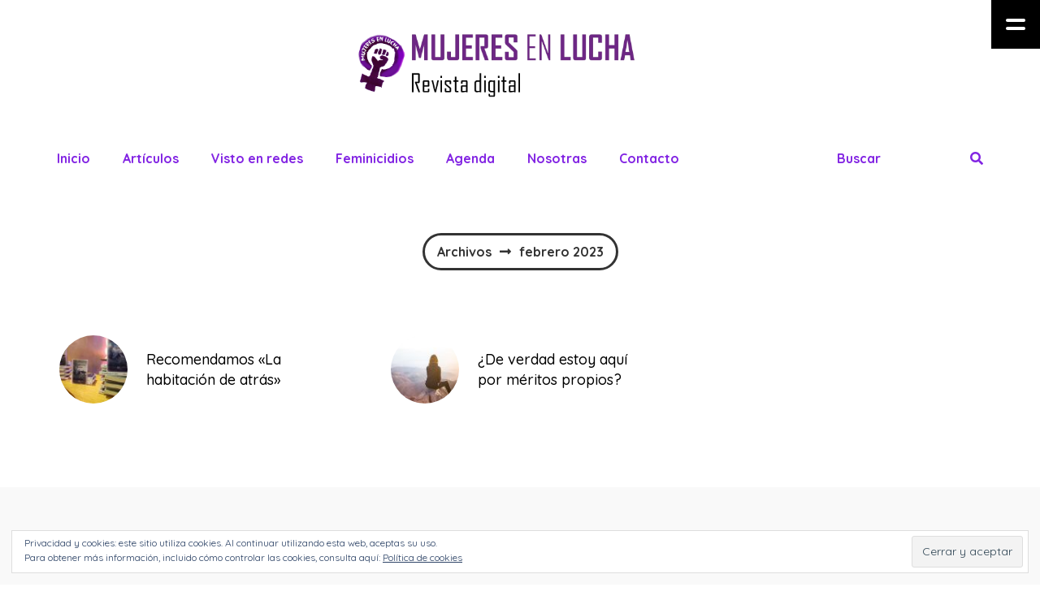

--- FILE ---
content_type: text/html; charset=UTF-8
request_url: http://mujeresenlucha.es/2023/02
body_size: 14904
content:
<!DOCTYPE html>
<html lang="es">
<head>
	<meta name="viewport" content="width=device-width, initial-scale=1, user-scalable=no">
	<meta charset="UTF-8">
	<link rel="pingback" href="http://mujeresenlucha.es/xmlrpc.php" />
	<title>febrero 2023 &#8211; Mujeres en lucha</title>
<meta name='robots' content='max-image-preview:large' />
<link rel='dns-prefetch' href='//fonts.googleapis.com' />
<link rel='dns-prefetch' href='//s.w.org' />
<link rel='dns-prefetch' href='//v0.wordpress.com' />
<link rel="alternate" type="application/rss+xml" title="Mujeres en lucha &raquo; Feed" href="http://mujeresenlucha.es/feed" />
<link rel="alternate" type="application/rss+xml" title="Mujeres en lucha &raquo; Feed de los comentarios" href="http://mujeresenlucha.es/comments/feed" />
		<script type="text/javascript">
			window._wpemojiSettings = {"baseUrl":"https:\/\/s.w.org\/images\/core\/emoji\/13.0.1\/72x72\/","ext":".png","svgUrl":"https:\/\/s.w.org\/images\/core\/emoji\/13.0.1\/svg\/","svgExt":".svg","source":{"concatemoji":"http:\/\/mujeresenlucha.es\/wp-includes\/js\/wp-emoji-release.min.js?ver=5.7.14"}};
			!function(e,a,t){var n,r,o,i=a.createElement("canvas"),p=i.getContext&&i.getContext("2d");function s(e,t){var a=String.fromCharCode;p.clearRect(0,0,i.width,i.height),p.fillText(a.apply(this,e),0,0);e=i.toDataURL();return p.clearRect(0,0,i.width,i.height),p.fillText(a.apply(this,t),0,0),e===i.toDataURL()}function c(e){var t=a.createElement("script");t.src=e,t.defer=t.type="text/javascript",a.getElementsByTagName("head")[0].appendChild(t)}for(o=Array("flag","emoji"),t.supports={everything:!0,everythingExceptFlag:!0},r=0;r<o.length;r++)t.supports[o[r]]=function(e){if(!p||!p.fillText)return!1;switch(p.textBaseline="top",p.font="600 32px Arial",e){case"flag":return s([127987,65039,8205,9895,65039],[127987,65039,8203,9895,65039])?!1:!s([55356,56826,55356,56819],[55356,56826,8203,55356,56819])&&!s([55356,57332,56128,56423,56128,56418,56128,56421,56128,56430,56128,56423,56128,56447],[55356,57332,8203,56128,56423,8203,56128,56418,8203,56128,56421,8203,56128,56430,8203,56128,56423,8203,56128,56447]);case"emoji":return!s([55357,56424,8205,55356,57212],[55357,56424,8203,55356,57212])}return!1}(o[r]),t.supports.everything=t.supports.everything&&t.supports[o[r]],"flag"!==o[r]&&(t.supports.everythingExceptFlag=t.supports.everythingExceptFlag&&t.supports[o[r]]);t.supports.everythingExceptFlag=t.supports.everythingExceptFlag&&!t.supports.flag,t.DOMReady=!1,t.readyCallback=function(){t.DOMReady=!0},t.supports.everything||(n=function(){t.readyCallback()},a.addEventListener?(a.addEventListener("DOMContentLoaded",n,!1),e.addEventListener("load",n,!1)):(e.attachEvent("onload",n),a.attachEvent("onreadystatechange",function(){"complete"===a.readyState&&t.readyCallback()})),(n=t.source||{}).concatemoji?c(n.concatemoji):n.wpemoji&&n.twemoji&&(c(n.twemoji),c(n.wpemoji)))}(window,document,window._wpemojiSettings);
		</script>
		<style type="text/css">
img.wp-smiley,
img.emoji {
	display: inline !important;
	border: none !important;
	box-shadow: none !important;
	height: 1em !important;
	width: 1em !important;
	margin: 0 .07em !important;
	vertical-align: -0.1em !important;
	background: none !important;
	padding: 0 !important;
}
</style>
	<link rel='stylesheet' id='wp-block-library-css'  href='http://mujeresenlucha.es/wp-includes/css/dist/block-library/style.min.css?ver=5.7.14' type='text/css' media='all' />
<style id='wp-block-library-inline-css' type='text/css'>
.has-text-align-justify{text-align:justify;}
</style>
<link rel='stylesheet' id='contact-form-7-css'  href='http://mujeresenlucha.es/wp-content/plugins/contact-form-7/includes/css/styles.css?ver=5.4.1' type='text/css' media='all' />
<link rel='stylesheet' id='give-styles-css'  href='http://mujeresenlucha.es/wp-content/plugins/give/assets/dist/css/give.css?ver=2.11.2' type='text/css' media='all' />
<link rel='stylesheet' id='gliu-fonts-css'  href='https://fonts.googleapis.com/css?family=Quicksand%3A300%2C300i%2C400%2C400i%2C500%2C500i%2C600%2C600i%2C700%2C700i' type='text/css' media='all' />
<link rel='stylesheet' id='normalize-css'  href='http://mujeresenlucha.es/wp-content/themes/gliu/css/normalize.css?ver=5.7.14' type='text/css' media='all' />
<link rel='stylesheet' id='gliu-style-css'  href='http://mujeresenlucha.es/wp-content/themes/gliu/style.css?ver=5.7.14' type='text/css' media='all' />
<link rel='stylesheet' id='font-awesome-css'  href='http://mujeresenlucha.es/wp-content/themes/gliu/css/fontawesome-all.min.css?ver=5.7.14' type='text/css' media='all' />
<link rel='stylesheet' id='swiper-css'  href='http://mujeresenlucha.es/wp-content/themes/gliu/css/swiper.min.css?ver=5.7.14' type='text/css' media='all' />
<link rel='stylesheet' id='gliu-responsive-css'  href='http://mujeresenlucha.es/wp-content/themes/gliu/css/responsive.css?ver=5.7.14' type='text/css' media='all' />
<link rel='stylesheet' id='slicknav-css'  href='http://mujeresenlucha.es/wp-content/themes/gliu/css/slicknav.css?ver=5.7.14' type='text/css' media='all' />
<style id='slicknav-inline-css' type='text/css'>

		body { background-color: #ffffff; color: #333333; }
		a,
		a:visited { color: #8224e3; }
		a:hover { color: #000000; }

		input,
		select,
		textarea { color: #333333; background-color: rgba(130,36,227, 0.02); }
		input[type="submit"] { color: #000000; background-color: #ffffff; }
		input[type="submit"]:hover { color: #8224e3; }
		table, th, td, hr { border-color: rgba(51,51,51, 0.1); }

		blockquote p { background-color: #ffffff; }
		
		.page-404 { background-color: #333333; color: #ffffff; }
		.filter-bar-inner { background-color: #ffffff; }
		#gliu-tracker-bg,
		blockquote,
		.twitter_effect {
			background: repeating-linear-gradient(
				45deg,
				#ffffff,
				#ffffff 6px,
				#d9c9ff 6px,
				#d9c9ff 12px
			);
		}
		.related-posts {
			background: repeating-linear-gradient(
				45deg,
				#ffffff,
				#ffffff 6px,
				rgba(217,201,255, 1) 6px,
				rgba(217,201,255, 1) 12px
			);
		}
		.gliu_loadmore { background-color: #ffffff; color: #000000; }
		.gliu_loadmore:hover { color: #8224e3; }
		

		.article-pure-content-outer,
		.seo-h1-text { background-color: #ffffff; }
		.article-excerpt-outer,
		.wp-caption-text { background-color: #d9c9ff; }

		.article-title,
		.article-title a,
		.article-title a:visited,
		.seo-h1-title,
		.seo-h3 h3 { color: #000000; }
		.seo-h3 { background-color: #ffffff; }
		.seo-h3-bg { background-color: rgba(130,36,227, 0.02); }
		.article-title a:hover { color: #000000; }
		.article-title.atl { color: #ffffff; }

		.article-featured-video,
		.article-featured-image { max-width: 1260px; }
		@media all and (min-width: 1260px) {
			.article-featured-image img {
			  width: auto;
			}
		}

		a.article-author-outer,
		a.article-author-outer:visited { color: #15bdbd; }
		a.article-author-outer:hover { color: #000000; }

		.gliu_widget_social a,
		.gliu_widget_social a:visited { color: #333333; }
		.gliu_widget_social a:hover { color: #8224e3; }

		.sticky-icon { background-color: #000000; color: #ffffff; }
		.new-icon { background-color: #5368d5; color: #ffffff; }
		.hot-icon { background-color: #8224e3; color: #ffffff; }
		.sponsored-icon { background-color: #15bdbd; color: #ffffff; }
		.format-icon { color: #000000; }

		.post-styleZ,
		.post-styleZ:visited,
		.gliu-first-letter { color: #000000; }
		.post-styleZ:hover,
		.gliu-first-letter { background-color: #d9c9ff; }
		.gliu-hover .circle,
		.gliu-hover .circle:after { background-color: #ffffff; }
		.gliu-hover .circle span em { background-color: #000000; }

		.author-box { background-color: rgba(130,36,227, 0.02); }

		.category-bar a,
		.category-bar a:visited { background-color: #ffffff; color: #333333; }
		.category-bar a:hover { color: #8224e3; }
		
		.comments { background-color: rgba(255,255,255, 1); }
		.comment-text { border-color: rgba(51,51,51, 0.2); }
		.commenter-name,
		.commenter-name a,
		.commenter-name a:visited { color: #000000; }
		.comment-reply-title:hover { color: #8224e3; }
		
		.page-numbers.dots,
		a.page-numbers,
		a.page-numbers:visited { color: #000000; }
		a.page-numbers:hover { color: #000000; }
		.page-numbers.current { background-color: #000000; color: #ffffff; }
		
		.gliu-post-navi-text { color: #ffffff; }
		.gliu-post-navi-prev.gpn-mobile,
		.gliu-post-navi-next.gpn-mobile { background-color: #333333;	color: #ffffff; }
		.gliu-post-navi-prev i,
		.gliu-post-navi-next i { color: #333333; }
		.gliu-post-navi-prev.gpn-mobile i,
		.gliu-post-navi-next.gpn-mobile i {	color: #ffffff; }
		.gliu-post-navi-prev img,
		.gliu-post-navi-next img { border-color: #ffffff; }
		.gliu-post-navi-title { color: #ffffff; background-color: #333333; }
		.gliu-post-navi-prev:hover img,
		.gliu-post-navi-next:hover img { border-color: #ffffff; }
		
		.mobile-header { background-color: #ffffff; border-color: #8224e3; }
		.mobile-menu-button,
		.slicknav_menu a,
		.slicknav_menu a:visited,
		.site-menu-outer .assign-menu { color: #8224e3; }
		.slicknav_menu a:hover { color: #00649e; }

		.logo-text a,
		.logo-text a:visited,
		.logo-text a:hover { color: #9138ff; }
		.mobile-logo-container .logo-text a,
		.mobile-logo-container .logo-text a:visited,
		.mobile-logo-container .logo-text a:hover { color: #8224e3; }
		h1.logo-text { font-size: 70px; }
		
		.site-nav a,
		.site-nav a:visited,
		.top-search-button,
		.top-search-touch input,
		.top-search-touch i,
		.top-extra-inner .btn-to-top { color: #8224e3; }
		.site-nav .sub-menu { border-color: #8224e3; }
		.site-nav a:hover,
		.top-search-button:hover,
		.top-extra-inner .btn-to-top:hover { opacity: 1; color: #00649e; }
		.site-nav li ul { background-color: #ffffff; }
		.site-nav li ul a,
		.site-nav li ul a:visited { color: #333333; }
		.site-nav li ul a:hover { color: #8224e3; }

		.site-top-container,
		.top-search-touch input { background-color: #ffffff; }
		.top-search input { color: #8224e3; }
		.site-top { margin-bottom: 40px; }
			.site-logo-outer { display: block; text-align: center; padding: 40px 0 40px 0; }
			.site-logo-container { display: inline-block; }

			.site-logo-container img { height: auto; }

			.site-logo-left-handler { display: inline-table; vertical-align: middle; margin: 0; }

			.site-logo-left-handler,
			.top-extra { height: 70px; }
			.site-logo-container img { max-height: 80px; }
			
			.site-top-container { padding-left: 40px; padding-right: 40px; }
		
		.site-top { max-width: 100%; padding: 0; }

		.site-top-container { max-width: 1180px; margin: auto; padding-left: 20px; padding-right: 20px; }
		@media all and (min-width: 1280px) { .site-top-container { max-width: 1260px; margin: auto; padding-left: 60px; padding-right: 60px; } }
		
		@media all and (min-width: 960px) {

			#site-menu { display: block; }
			.mobile-header { display: none; }
			.site-top { margin-top: 0; display: block; }
			.site-top-container-outer { display: block; }
			.article-title { padding: 60px 0; }
			.article-title.pt20 { padding-top: 20px; }
			article.page.has-post-thumbnail {	margin-top: 0; }
			.single-no-fea .article-title { padding-bottom: 20px; }
			.gliu-slider-container { margin: 120px 0 140px 0;	}
			.slider-background,
			.slider-preloader { top: -40px; }
			.slider-background-inner { height: 340px;	}
			.sidebar-outer { position: fixed; width: 380px; height: 100%; left: auto; padding-bottom: 80px; z-index: 999999; margin-top: 0; }
			.sidebar-button { display: block; }
			.sidebar { border-left: 0 solid; padding: 40px 57px 40px 40px; width: 317px; height: 100%; }
			.sidebar-active .sidebar-lens { display: block; }
			.body-margin,
			.navi-margin-prev { margin-left: -380px;	}
			.navi-margin-next { margin-right: 380px;	}
			.hero-margin { background-position-x: -380px;	}
			.seo-h1-title,
			.seo-h1-text {	width: 50%;	display: inline-block; vertical-align: middle; }
			.seo-h1-text { padding: 40px; }
			.seo-h1-as { padding-bottom: 0; }
			.seo-h3-text { column-count: 3; }

		}
		
		.sidebar-button { background-color: #000000; color: #fff; }
		.sidebar-button:before,
		.sidebar-button:after { background-color: #fff; }
		.sidebar { background-color: #000000; color: #fff; }
		.sidebar a { color: #fff; }
		.sidebar a:hover { color: #8224e3;	}
		.widget-item h2,
		h2 a.rsswidget,
		h2 a.rsswidget:visited,
		h2 a.rsswidget:hover { color: #fff; }
		.widget-item h2 {
			background: repeating-linear-gradient(
				45deg,
				#000000,
				#000000 6px,
				rgba(255,255,255, 0.1) 6px,
				rgba(255,255,255, 0.1) 12px
			);
		}
		.sidebar select,
		.sidebar input,
		.sidebar textarea { background-color: #fff; color: #000000; border-color: #fff; }
		.sidebar input[type="submit"] { background-color: #000000; color: #fff; border-color: #fff; }
		.sidebar input[type="submit"]:hover { color: #8224e3; border-color: #8224e3; }
		.sidebar .wp-caption-text { background-color: #000000; }
		
		.slider-title-box { background-color: #ffffff; color: #000000 !important; }
		.slider-title-box:hover { color: #000000 !important; }
		.slide-number,
		.null_slide_image { background-color: #000000; color: #ffffff; }
		.slider-background-inner { background-color: rgba(217,201,255, 0.3); }
		.slide-lens { background-color: #ffffff; }
		.slide-image { border-color: #ffffff; }
		.gliu-gallery-caption { background-color: #ffffff; color: #333333; }

		.sparkle-circle { background-color: #d9c9ff; }
		.sparkle-square { border-color: #333333; }
		.sparkle-triangle { border-bottom-color: #8224e3; }
		.sparkle-star,
		.sparkle-star:before,
		.sparkle-star:after { border-bottom-color: #333333; }
		.sparkle-heart:before,
		.sparkle-heart:after { background-color: #15bdbd; }
		.sparkle-infinity:before,
		.sparkle-infinity:after { border-color: #5368d5; }
		
		footer a,
		footer a:visited { color: #333333; }
		footer a:hover { color: #8224e3; }
		footer li.menu-item-passive a:hover { color: #333333; }
		
		body {
			font-family: "Quicksand", sans-serif;
		}
		
		body,
		input,
		textarea,
		select,
		.article-pure-content,
		.author-box,
		.seo-h3-text { font-size: 14px; }
		.site-nav,
		.slicknav_menu .slicknav_nav,
		.slicknav_arrow i,
		.top-search input,
		.top-search-button,
		.top-search-touch input,
		.top-search-touch i,
		.site-menu-outer .assign-menu { font-size: 16px; }
		.slider-title { font-size: 20px; }
		.article-title,
		.seo-h1-title h1,
		.seo-h3 h3 { font-size: 40px; }
		.post-styleZ-title,
		.widget-item h2 { font-size: 18px; }
		@media all and (min-width: 960px) { .article-title, .seo-h1-title h1 { font-size: 80px; } }
		.article-excerpt-text,
		.seo-h1-text { font-size: 20px; }
		
</style>
<link rel='stylesheet' id='jetpack_css-css'  href='http://mujeresenlucha.es/wp-content/plugins/jetpack/css/jetpack.css?ver=9.8.3' type='text/css' media='all' />
<script type='text/javascript' src='http://mujeresenlucha.es/wp-includes/js/jquery/jquery.min.js?ver=3.5.1' id='jquery-core-js'></script>
<script type='text/javascript' src='http://mujeresenlucha.es/wp-includes/js/jquery/jquery-migrate.min.js?ver=3.3.2' id='jquery-migrate-js'></script>
<script type='text/javascript' src='http://mujeresenlucha.es/wp-content/plugins/give/assets/dist/js/babel-polyfill.js?ver=2.11.2' id='babel-polyfill-js'></script>
<script type='text/javascript' id='give-js-extra'>
/* <![CDATA[ */
var give_global_vars = {"ajaxurl":"http:\/\/mujeresenlucha.es\/wp-admin\/admin-ajax.php","checkout_nonce":"6e36e67b08","currency":"EUR","currency_sign":"\u20ac","currency_pos":"after","thousands_separator":".","decimal_separator":",","no_gateway":"Por favor, elige un m\u00e9todo de pago.","bad_minimum":"La cantidad m\u00ednima personalizada de donaci\u00f3n para este formulario es","bad_maximum":"La cantidad m\u00e1xima de donaci\u00f3n personalizada para este formulario es de","general_loading":"Cargando...","purchase_loading":"Por favor, espera...","textForOverlayScreen":"<h3>Procesando...<\/h3><p>\u00a1Esto solo tardar\u00e1 un segundo!<\/p>","number_decimals":"2","is_test_mode":"","give_version":"2.11.2","magnific_options":{"main_class":"give-modal","close_on_bg_click":false},"form_translation":{"payment-mode":"Por favor, elige un m\u00e9todo de pago.","give_first":"Por favor, introduce tu nombre.","give_email":"Por favor, introduce una direcci\u00f3n de correo electr\u00f3nico v\u00e1lida.","give_user_login":"Direcci\u00f3n de correo electr\u00f3nico o nombre de usuario no v\u00e1lidos","give_user_pass":"Introduce una contrase\u00f1a.","give_user_pass_confirm":"Introduce la contrase\u00f1a de confirmaci\u00f3n.","give_agree_to_terms":"Debes aceptar los t\u00e9rminos y condiciones."},"confirm_email_sent_message":"Por favor, comprueba tu correo electr\u00f3nico y haz clic en el enlace para acceder a tu historial completo de donaciones.","ajax_vars":{"ajaxurl":"http:\/\/mujeresenlucha.es\/wp-admin\/admin-ajax.php","ajaxNonce":"31edf74e19","loading":"Cargando","select_option":"Por favor, selecciona una opci\u00f3n","default_gateway":"paypal","permalinks":"1","number_decimals":2},"cookie_hash":"8649994f4588fc4bc9945a175c06c6b9","session_nonce_cookie_name":"wp-give_session_reset_nonce_8649994f4588fc4bc9945a175c06c6b9","session_cookie_name":"wp-give_session_8649994f4588fc4bc9945a175c06c6b9","delete_session_nonce_cookie":"0"};
var giveApiSettings = {"root":"http:\/\/mujeresenlucha.es\/wp-json\/give-api\/v2\/","rest_base":"give-api\/v2"};
/* ]]> */
</script>
<script type='text/javascript' src='http://mujeresenlucha.es/wp-content/plugins/give/assets/dist/js/give.js?ver=2.11.2' id='give-js'></script>
<script type='text/javascript' id='gliu-loadmore-js-extra'>
/* <![CDATA[ */
var gliu_loadmore_params = {"ajaxurl":"http:\/\/mujeresenlucha.es\/wp-admin\/admin-ajax.php","posts":"{\"year\":2023,\"monthnum\":2,\"error\":\"\",\"m\":\"\",\"p\":0,\"post_parent\":\"\",\"subpost\":\"\",\"subpost_id\":\"\",\"attachment\":\"\",\"attachment_id\":0,\"name\":\"\",\"pagename\":\"\",\"page_id\":0,\"second\":\"\",\"minute\":\"\",\"hour\":\"\",\"day\":0,\"w\":0,\"category_name\":\"\",\"tag\":\"\",\"cat\":\"\",\"tag_id\":\"\",\"author\":\"\",\"author_name\":\"\",\"feed\":\"\",\"tb\":\"\",\"paged\":0,\"meta_key\":\"\",\"meta_value\":\"\",\"preview\":\"\",\"s\":\"\",\"sentence\":\"\",\"title\":\"\",\"fields\":\"\",\"menu_order\":\"\",\"embed\":\"\",\"category__in\":[],\"category__not_in\":[],\"category__and\":[],\"post__in\":[],\"post__not_in\":[],\"post_name__in\":[],\"tag__in\":[],\"tag__not_in\":[],\"tag__and\":[],\"tag_slug__in\":[],\"tag_slug__and\":[],\"post_parent__in\":[],\"post_parent__not_in\":[],\"author__in\":[],\"author__not_in\":[],\"ignore_sticky_posts\":false,\"suppress_filters\":false,\"cache_results\":true,\"update_post_term_cache\":true,\"lazy_load_term_meta\":true,\"update_post_meta_cache\":true,\"post_type\":\"\",\"posts_per_page\":10,\"nopaging\":false,\"comments_per_page\":\"50\",\"no_found_rows\":false,\"order\":\"DESC\"}","current_page":"1","max_page":"1"};
/* ]]> */
</script>
<script type='text/javascript' src='http://mujeresenlucha.es/wp-content/themes/gliu/js/gliu-loadmore.js?ver=5.7.14' id='gliu-loadmore-js'></script>
<link rel="https://api.w.org/" href="http://mujeresenlucha.es/wp-json/" /><link rel="EditURI" type="application/rsd+xml" title="RSD" href="http://mujeresenlucha.es/xmlrpc.php?rsd" />
<link rel="wlwmanifest" type="application/wlwmanifest+xml" href="http://mujeresenlucha.es/wp-includes/wlwmanifest.xml" /> 
<meta name="generator" content="WordPress 5.7.14" />
<meta name="generator" content="Give v2.11.2" />
<style type='text/css'>img#wpstats{display:none}</style>
		<style type="text/css">.recentcomments a{display:inline !important;padding:0 !important;margin:0 !important;}</style>
<!-- Jetpack Open Graph Tags -->
<meta property="og:type" content="website" />
<meta property="og:title" content="febrero 2023 &#8211; Mujeres en lucha" />
<meta property="og:site_name" content="Mujeres en lucha" />
<meta property="og:image" content="http://mujeresenlucha.es/wp-content/uploads/2018/06/cropped-mujeresenluchaoldlogo.png" />
<meta property="og:image:width" content="512" />
<meta property="og:image:height" content="512" />
<meta property="og:locale" content="es_ES" />
<meta name="twitter:creator" content="@EnLuchaMujeres" />
<meta name="twitter:site" content="@EnLuchaMujeres" />

<!-- End Jetpack Open Graph Tags -->
<link rel="icon" href="http://mujeresenlucha.es/wp-content/uploads/2018/06/cropped-mujeresenluchaoldlogo-32x32.png" sizes="32x32" />
<link rel="icon" href="http://mujeresenlucha.es/wp-content/uploads/2018/06/cropped-mujeresenluchaoldlogo-192x192.png" sizes="192x192" />
<link rel="apple-touch-icon" href="http://mujeresenlucha.es/wp-content/uploads/2018/06/cropped-mujeresenluchaoldlogo-180x180.png" />
<meta name="msapplication-TileImage" content="http://mujeresenlucha.es/wp-content/uploads/2018/06/cropped-mujeresenluchaoldlogo-270x270.png" />
			<link rel="stylesheet" type="text/css" id="wp-custom-css" href="http://mujeresenlucha.es/?custom-css=78230df41e" />
		</head>


<body class="archive date do-etfw">

	<div class="hiddenInfo">
		<span id="swipe_autoplay">1</span>
		<span id="swipe_duration">3000</span>
		<span id="swipe_infinite">1</span>
		<span id="swipe_sparkles">120</span>
		<span id="indexArchive">true</span>
		<span id="siteUrl">http://mujeresenlucha.es</span>
		<span id="trigger-slicknav-value">960</span>
		<span id="slicknav_apl">0</span>
	</div>

	<!-- Mobile Header -->
	<div class="mobile-header clearfix">
		<div class="mobile-logo-outer">
			<div class="mobile-logo-container">
				<a href="http://mujeresenlucha.es/"><img alt="site-mobile-logo" src="http://mujeresenlucha.es/wp-content/uploads/2018/06/MujeresEnLucha_Logo_Text.png" /></a>			</div>
		</div>
		<div class="mobile-menu-button"><i class="fas fa-bars"></i></div>
		<div id="touch-menu"></div>
	</div>
	<!-- /Mobile Header -->

	
	<div class="site-top clearfix">
		<div class="site-top-container-outer clearfix">
			<div class="site-logo-outer">
  <header class="site-logo-container">
          <a href="http://mujeresenlucha.es/"><img alt="site-logo" src="http://mujeresenlucha.es/wp-content/uploads/2018/06/MujeresEnLucha_Logo_Text.png" /></a>
      </header>
</div>
			<div class="site-top-container clearfix">
				<div class="site-logo-left-handler"></div><div class="site-menu-outer">
  <div class="site-menu-container clearfix">
    <div class="site-nav"><ul id="site-menu" class="menu"><li id="menu-item-835" class="menu-item menu-item-type-custom menu-item-object-custom menu-item-835"><a href="/">Inicio</a></li>
<li id="menu-item-865" class="menu-item menu-item-type-custom menu-item-object-custom menu-item-has-children menu-item-865"><a href="#">Artículos</a>
<ul class="sub-menu">
	<li id="menu-item-854" class="menu-item menu-item-type-taxonomy menu-item-object-category menu-item-854"><a href="http://mujeresenlucha.es/categoria/actualidad">Actualidad</a></li>
	<li id="menu-item-861" class="menu-item menu-item-type-taxonomy menu-item-object-category menu-item-861"><a href="http://mujeresenlucha.es/categoria/opinion-2">Opinión</a></li>
	<li id="menu-item-857" class="menu-item menu-item-type-taxonomy menu-item-object-category menu-item-857"><a href="http://mujeresenlucha.es/categoria/deportes">Deportes</a></li>
	<li id="menu-item-862" class="menu-item menu-item-type-taxonomy menu-item-object-category menu-item-862"><a href="http://mujeresenlucha.es/categoria/politica">Política</a></li>
	<li id="menu-item-864" class="menu-item menu-item-type-taxonomy menu-item-object-category menu-item-864"><a href="http://mujeresenlucha.es/categoria/sociedad">Sociedad</a></li>
	<li id="menu-item-856" class="menu-item menu-item-type-taxonomy menu-item-object-category menu-item-856"><a href="http://mujeresenlucha.es/categoria/cultura">Cultura</a></li>
	<li id="menu-item-4424" class="menu-item menu-item-type-taxonomy menu-item-object-category menu-item-4424"><a href="http://mujeresenlucha.es/categoria/feminismo-today">Feminismo Today</a></li>
	<li id="menu-item-939" class="menu-item menu-item-type-taxonomy menu-item-object-category menu-item-939"><a href="http://mujeresenlucha.es/categoria/ilustraciones">Ilustraciones</a></li>
</ul>
</li>
<li id="menu-item-866" class="menu-item menu-item-type-custom menu-item-object-custom menu-item-has-children menu-item-866"><a href="#">Visto en redes</a>
<ul class="sub-menu">
	<li id="menu-item-863" class="menu-item menu-item-type-taxonomy menu-item-object-category menu-item-863"><a href="http://mujeresenlucha.es/categoria/premios-machirulos">Premios machirulos</a></li>
	<li id="menu-item-858" class="menu-item menu-item-type-taxonomy menu-item-object-category menu-item-858"><a href="http://mujeresenlucha.es/categoria/felices-deslices">Felices deslices</a></li>
	<li id="menu-item-860" class="menu-item menu-item-type-taxonomy menu-item-object-category menu-item-860"><a href="http://mujeresenlucha.es/categoria/okdiario-abc-otros-aliados-del-feminismo">Ok Diario, ABC y otros «aliados» del feminismo</a></li>
</ul>
</li>
<li id="menu-item-995" class="menu-item menu-item-type-post_type menu-item-object-page menu-item-has-children menu-item-995"><a href="http://mujeresenlucha.es/feminicidios">Feminicidios</a>
<ul class="sub-menu">
	<li id="menu-item-4437" class="menu-item menu-item-type-taxonomy menu-item-object-category menu-item-4437"><a href="http://mujeresenlucha.es/categoria/2018">2018</a></li>
	<li id="menu-item-4771" class="menu-item menu-item-type-taxonomy menu-item-object-category menu-item-4771"><a href="http://mujeresenlucha.es/categoria/feminicidios/feminicidios-2020">Feminicidios 2020</a></li>
</ul>
</li>
<li id="menu-item-832" class="menu-item menu-item-type-post_type menu-item-object-page menu-item-has-children menu-item-832"><a href="http://mujeresenlucha.es/agenda">Agenda</a>
<ul class="sub-menu">
	<li id="menu-item-877" class="menu-item menu-item-type-post_type menu-item-object-page menu-item-877"><a href="http://mujeresenlucha.es/eventos">Eventos</a></li>
</ul>
</li>
<li id="menu-item-867" class="menu-item menu-item-type-custom menu-item-object-custom menu-item-has-children menu-item-867"><a href="#">Nosotras</a>
<ul class="sub-menu">
	<li id="menu-item-831" class="menu-item menu-item-type-post_type menu-item-object-page menu-item-831"><a href="http://mujeresenlucha.es/redactoras">Redactoras</a></li>
	<li id="menu-item-830" class="menu-item menu-item-type-post_type menu-item-object-page menu-item-830"><a href="http://mujeresenlucha.es/madrinas">Madrinas</a></li>
</ul>
</li>
<li id="menu-item-868" class="menu-item menu-item-type-custom menu-item-object-custom menu-item-has-children menu-item-868"><a href="#">Contacto</a>
<ul class="sub-menu">
	<li id="menu-item-873" class="menu-item menu-item-type-post_type menu-item-object-page menu-item-873"><a href="http://mujeresenlucha.es/envianos-un-mensaje">Envíanos un mensaje</a></li>
	<li id="menu-item-872" class="menu-item menu-item-type-post_type menu-item-object-page menu-item-872"><a href="http://mujeresenlucha.es/asesoramiento">Asesoramiento</a></li>
	<li id="menu-item-828" class="menu-item menu-item-type-post_type menu-item-object-page menu-item-828"><a href="http://mujeresenlucha.es/ayudanos">Ayúdanos</a></li>
</ul>
</li>
</ul></div>  </div>
</div>
<div class="top-extra-outer"><div class="top-extra"><div class="top-extra-inner clearfix"><div class="top-search-button fading"><i class="fas fa-search"></i></div><div class="top-search"><input class="top-search-input" type="text" value="Buscar" name="s" id="s_top" /></div></div></div></div>
			</div>
					</div>
			</div>

	
	<div class="site-mid clearfix">

		
			<div class="filter-bar">
			<div class="filter-bar-inner">Archivos<i class="fas fa-long-arrow-alt-right"></i>febrero 2023</div>
		</div>
	
	<div class="clearfix posts-wrapper main-container">

		<div class="col-1-3">	<article class="clearfix post-5650 post type-post status-publish format-standard has-post-thumbnail hentry category-actualidad category-cultura category-opinion-2 category-sociedad tag-cultura tag-escritoras tag-feminismo tag-libros tag-literatura tag-mujeres tag-novela">
					<a class="post-styleZ clearfix" href="http://mujeresenlucha.es/2023/02/15/recomendamos-la-habitacion-de-atras">
				<div class="icon-set">
																								</div>
								<div class="gliu-hover-outer"><div class="gliu-hover"><span class="circle"><span><em></em></span><span><em></em></span></span></div></div>
				<img width="90" height="90" src="http://mujeresenlucha.es/wp-content/uploads/2023/02/novela-1-90x90.jpg" class="attachment-gliu-thumbnail-image size-gliu-thumbnail-image wp-post-image" alt="" loading="lazy" data-attachment-id="5653" data-permalink="http://mujeresenlucha.es/2023/02/15/recomendamos-la-habitacion-de-atras/novela-2" data-orig-file="http://mujeresenlucha.es/wp-content/uploads/2023/02/novela-1.jpg" data-orig-size="400,299" data-comments-opened="0" data-image-meta="{&quot;aperture&quot;:&quot;0&quot;,&quot;credit&quot;:&quot;&quot;,&quot;camera&quot;:&quot;&quot;,&quot;caption&quot;:&quot;&quot;,&quot;created_timestamp&quot;:&quot;0&quot;,&quot;copyright&quot;:&quot;&quot;,&quot;focal_length&quot;:&quot;0&quot;,&quot;iso&quot;:&quot;0&quot;,&quot;shutter_speed&quot;:&quot;0&quot;,&quot;title&quot;:&quot;&quot;,&quot;orientation&quot;:&quot;1&quot;}" data-image-title="novela" data-image-description="" data-medium-file="http://mujeresenlucha.es/wp-content/uploads/2023/02/novela-1-300x224.jpg" data-large-file="http://mujeresenlucha.es/wp-content/uploads/2023/02/novela-1.jpg" />				<div class="post-styleZ-inner-with-t">
					<div class="table-cell-middle">
						<h2 class="post-styleZ-title">Recomendamos «La habitación de atrás»</h2>
					</div>
				</div>
			</a>
			</article>
	</div><div class="col-1-3">	<article class="clearfix post-5646 post type-post status-publish format-standard has-post-thumbnail hentry category-opinion-2 category-sin-categoria category-sociedad tag-autoestima tag-impostora tag-mujeres tag-trabajo tag-valor">
					<a class="post-styleZ clearfix" href="http://mujeresenlucha.es/2023/02/09/de-verdad-estoy-aqui-por-meritos-propios">
				<div class="icon-set">
																								</div>
								<div class="gliu-hover-outer"><div class="gliu-hover"><span class="circle"><span><em></em></span><span><em></em></span></span></div></div>
				<img width="90" height="90" src="http://mujeresenlucha.es/wp-content/uploads/2023/02/sindrome-impostora-90x90.jpg" class="attachment-gliu-thumbnail-image size-gliu-thumbnail-image wp-post-image" alt="" loading="lazy" data-attachment-id="5647" data-permalink="http://mujeresenlucha.es/2023/02/09/de-verdad-estoy-aqui-por-meritos-propios/sindrome-impostora" data-orig-file="http://mujeresenlucha.es/wp-content/uploads/2023/02/sindrome-impostora.jpg" data-orig-size="542,361" data-comments-opened="0" data-image-meta="{&quot;aperture&quot;:&quot;0&quot;,&quot;credit&quot;:&quot;&quot;,&quot;camera&quot;:&quot;&quot;,&quot;caption&quot;:&quot;&quot;,&quot;created_timestamp&quot;:&quot;0&quot;,&quot;copyright&quot;:&quot;&quot;,&quot;focal_length&quot;:&quot;0&quot;,&quot;iso&quot;:&quot;0&quot;,&quot;shutter_speed&quot;:&quot;0&quot;,&quot;title&quot;:&quot;&quot;,&quot;orientation&quot;:&quot;0&quot;}" data-image-title="sindrome impostora" data-image-description="" data-medium-file="http://mujeresenlucha.es/wp-content/uploads/2023/02/sindrome-impostora-300x200.jpg" data-large-file="http://mujeresenlucha.es/wp-content/uploads/2023/02/sindrome-impostora.jpg" />				<div class="post-styleZ-inner-with-t">
					<div class="table-cell-middle">
						<h2 class="post-styleZ-title">¿De verdad estoy aquí por méritos propios?</h2>
					</div>
				</div>
			</a>
			</article>
	</div>
		
	</div><!-- /main-container -->

</div><!-- /site-mid -->

			<div class="sidebar-outer">
			<div class="sidebar-lens"></div>
			<div class="sidebar-button"></div>
			<div class="sidebar sidebar-default clearfix"><div id="search-2" class="widget-item clearfix widget_search"><form role="search" method="get" id="searchform" class="searchform" action="http://mujeresenlucha.es/">
				<div>
					<label class="screen-reader-text" for="s">Buscar:</label>
					<input type="text" value="" name="s" id="s" />
					<input type="submit" id="searchsubmit" value="Buscar" />
				</div>
			</form></div>
		<div id="recent-posts-2" class="widget-item clearfix widget_recent_entries">
		<h2>Entradas recientes</h2>
		<ul>
											<li>
					<a href="http://mujeresenlucha.es/2024/03/08/sumate-a-la-manifestacion">Súmate a la manifestación</a>
									</li>
											<li>
					<a href="http://mujeresenlucha.es/2024/02/14/el-14-de-febrero-es-un-buen-dia-para-frida">El 14 de febrero es un buen día para Frida</a>
									</li>
											<li>
					<a href="http://mujeresenlucha.es/2023/12/30/premios-machirulos-2023">Premios machirulos 2023</a>
									</li>
											<li>
					<a href="http://mujeresenlucha.es/2023/11/25/25n">25N</a>
									</li>
											<li>
					<a href="http://mujeresenlucha.es/2023/11/24/la-grieta">LA GRIETA</a>
									</li>
					</ul>

		</div><div id="recent-comments-2" class="widget-item clearfix widget_recent_comments"><h2>Comentarios recientes</h2><ul id="recentcomments"><li class="recentcomments"><span class="comment-author-link"><a href='https://mujeresenlucha.es/2023/07/20/sumar-y-psoe-existen-las-7-diferencias' rel='external nofollow ugc' class='url'>SUMAR Y PSOE: ¿existen las 7 diferencias? &#8211; Mujeres en lucha</a></span> en <a href="http://mujeresenlucha.es/2021/01/13/only-fans-el-nuevo-porno-disfrazado-de-cordero#comment-8427">ONLY FANS, EL NUEVO PORNO DISFRAZADO DE CORDERO</a></li><li class="recentcomments"><span class="comment-author-link"><a href='http://mujeresenlucha.es/2023/07/20/sumar-y-psoe-existen-las-7-diferencias' rel='external nofollow ugc' class='url'>SUMAR Y PSOE: ¿existen las 7 diferencias? &#8211; Mujeres en lucha</a></span> en <a href="http://mujeresenlucha.es/2020/07/01/transactivismo-en-la-escuela-educacion-o-adoctrinamiento#comment-8426">Transactivismo en la escuela: ¿Educación o adoctrinamiento?</a></li><li class="recentcomments"><span class="comment-author-link"><a href='https://www.bioeticaweb.com/la-situacion-de-los-presos-trans/' rel='external nofollow ugc' class='url'>Personas trans y acomodo social - Bioetica en la Red: Principios de la bioética y otras cuestiones</a></span> en <a href="http://mujeresenlucha.es/2022/09/21/presos-trans-vuelven-a-cambiar-de-genero-al-salir-de-las-carceles-de-mujeres#comment-8425">Presos «trans» vuelven a «cambiar de género» al salir de las cárceles de mujeres.</a></li><li class="recentcomments"><span class="comment-author-link"><a href='http://mujeresenlucha.es/2021/12/27/que-hemos-leido-y-visto-este-ano' rel='external nofollow ugc' class='url'>¿Qué hemos leído y visto este año? &#8211; Mujeres en lucha</a></span> en <a href="http://mujeresenlucha.es/2021/03/30/nevenka-mirada-feminista#comment-8238">«Nevenka», ¿mirada feminista?</a></li><li class="recentcomments"><span class="comment-author-link"><a href='https://www.geovictoria.com/cl/inequidad-genero-laboral-mujeres/' rel='external nofollow ugc' class='url'>8M: Impacto de la pandemia en la inequidad de género laboral en mujeres</a></span> en <a href="http://mujeresenlucha.es/2020/03/07/el-origen-del-8m#comment-8224">EL ORIGEN DEL 8M</a></li></ul></div><div id="archives-2" class="widget-item clearfix widget_archive"><h2>Archivos</h2>
			<ul>
					<li><a href='http://mujeresenlucha.es/2024/03'>marzo 2024</a></li>
	<li><a href='http://mujeresenlucha.es/2024/02'>febrero 2024</a></li>
	<li><a href='http://mujeresenlucha.es/2023/12'>diciembre 2023</a></li>
	<li><a href='http://mujeresenlucha.es/2023/11'>noviembre 2023</a></li>
	<li><a href='http://mujeresenlucha.es/2023/10'>octubre 2023</a></li>
	<li><a href='http://mujeresenlucha.es/2023/08'>agosto 2023</a></li>
	<li><a href='http://mujeresenlucha.es/2023/07'>julio 2023</a></li>
	<li><a href='http://mujeresenlucha.es/2023/06'>junio 2023</a></li>
	<li><a href='http://mujeresenlucha.es/2023/05'>mayo 2023</a></li>
	<li><a href='http://mujeresenlucha.es/2023/04'>abril 2023</a></li>
	<li><a href='http://mujeresenlucha.es/2023/03'>marzo 2023</a></li>
	<li><a href='http://mujeresenlucha.es/2023/02' aria-current="page">febrero 2023</a></li>
	<li><a href='http://mujeresenlucha.es/2023/01'>enero 2023</a></li>
	<li><a href='http://mujeresenlucha.es/2022/12'>diciembre 2022</a></li>
	<li><a href='http://mujeresenlucha.es/2022/11'>noviembre 2022</a></li>
	<li><a href='http://mujeresenlucha.es/2022/10'>octubre 2022</a></li>
	<li><a href='http://mujeresenlucha.es/2022/09'>septiembre 2022</a></li>
	<li><a href='http://mujeresenlucha.es/2022/07'>julio 2022</a></li>
	<li><a href='http://mujeresenlucha.es/2022/06'>junio 2022</a></li>
	<li><a href='http://mujeresenlucha.es/2022/05'>mayo 2022</a></li>
	<li><a href='http://mujeresenlucha.es/2022/04'>abril 2022</a></li>
	<li><a href='http://mujeresenlucha.es/2022/03'>marzo 2022</a></li>
	<li><a href='http://mujeresenlucha.es/2022/02'>febrero 2022</a></li>
	<li><a href='http://mujeresenlucha.es/2022/01'>enero 2022</a></li>
	<li><a href='http://mujeresenlucha.es/2021/12'>diciembre 2021</a></li>
	<li><a href='http://mujeresenlucha.es/2021/11'>noviembre 2021</a></li>
	<li><a href='http://mujeresenlucha.es/2021/10'>octubre 2021</a></li>
	<li><a href='http://mujeresenlucha.es/2021/09'>septiembre 2021</a></li>
	<li><a href='http://mujeresenlucha.es/2021/08'>agosto 2021</a></li>
	<li><a href='http://mujeresenlucha.es/2021/07'>julio 2021</a></li>
	<li><a href='http://mujeresenlucha.es/2021/06'>junio 2021</a></li>
	<li><a href='http://mujeresenlucha.es/2021/05'>mayo 2021</a></li>
	<li><a href='http://mujeresenlucha.es/2021/04'>abril 2021</a></li>
	<li><a href='http://mujeresenlucha.es/2021/03'>marzo 2021</a></li>
	<li><a href='http://mujeresenlucha.es/2021/02'>febrero 2021</a></li>
	<li><a href='http://mujeresenlucha.es/2021/01'>enero 2021</a></li>
	<li><a href='http://mujeresenlucha.es/2020/12'>diciembre 2020</a></li>
	<li><a href='http://mujeresenlucha.es/2020/11'>noviembre 2020</a></li>
	<li><a href='http://mujeresenlucha.es/2020/10'>octubre 2020</a></li>
	<li><a href='http://mujeresenlucha.es/2020/09'>septiembre 2020</a></li>
	<li><a href='http://mujeresenlucha.es/2020/08'>agosto 2020</a></li>
	<li><a href='http://mujeresenlucha.es/2020/07'>julio 2020</a></li>
	<li><a href='http://mujeresenlucha.es/2020/06'>junio 2020</a></li>
	<li><a href='http://mujeresenlucha.es/2020/05'>mayo 2020</a></li>
	<li><a href='http://mujeresenlucha.es/2020/04'>abril 2020</a></li>
	<li><a href='http://mujeresenlucha.es/2020/03'>marzo 2020</a></li>
	<li><a href='http://mujeresenlucha.es/2020/02'>febrero 2020</a></li>
	<li><a href='http://mujeresenlucha.es/2020/01'>enero 2020</a></li>
	<li><a href='http://mujeresenlucha.es/2019/12'>diciembre 2019</a></li>
	<li><a href='http://mujeresenlucha.es/2019/11'>noviembre 2019</a></li>
	<li><a href='http://mujeresenlucha.es/2019/07'>julio 2019</a></li>
	<li><a href='http://mujeresenlucha.es/2019/06'>junio 2019</a></li>
	<li><a href='http://mujeresenlucha.es/2019/05'>mayo 2019</a></li>
	<li><a href='http://mujeresenlucha.es/2019/04'>abril 2019</a></li>
	<li><a href='http://mujeresenlucha.es/2019/03'>marzo 2019</a></li>
	<li><a href='http://mujeresenlucha.es/2019/02'>febrero 2019</a></li>
	<li><a href='http://mujeresenlucha.es/2019/01'>enero 2019</a></li>
	<li><a href='http://mujeresenlucha.es/2018/12'>diciembre 2018</a></li>
	<li><a href='http://mujeresenlucha.es/2018/11'>noviembre 2018</a></li>
	<li><a href='http://mujeresenlucha.es/2018/10'>octubre 2018</a></li>
	<li><a href='http://mujeresenlucha.es/2018/09'>septiembre 2018</a></li>
	<li><a href='http://mujeresenlucha.es/2018/08'>agosto 2018</a></li>
	<li><a href='http://mujeresenlucha.es/2018/07'>julio 2018</a></li>
	<li><a href='http://mujeresenlucha.es/2018/06'>junio 2018</a></li>
	<li><a href='http://mujeresenlucha.es/2018/01'>enero 2018</a></li>
	<li><a href='http://mujeresenlucha.es/2017/12'>diciembre 2017</a></li>
	<li><a href='http://mujeresenlucha.es/2017/11'>noviembre 2017</a></li>
	<li><a href='http://mujeresenlucha.es/2017/10'>octubre 2017</a></li>
			</ul>

			</div><div id="categories-2" class="widget-item clearfix widget_categories"><h2>Categorías</h2>
			<ul>
					<li class="cat-item cat-item-474"><a href="http://mujeresenlucha.es/categoria/2018">2018</a>
</li>
	<li class="cat-item cat-item-29"><a href="http://mujeresenlucha.es/categoria/actualidad">Actualidad</a>
</li>
	<li class="cat-item cat-item-34"><a href="http://mujeresenlucha.es/categoria/cultura">Cultura</a>
</li>
	<li class="cat-item cat-item-31"><a href="http://mujeresenlucha.es/categoria/deportes">Deportes</a>
</li>
	<li class="cat-item cat-item-36"><a href="http://mujeresenlucha.es/categoria/felices-deslices">Felices deslices</a>
</li>
	<li class="cat-item cat-item-38"><a href="http://mujeresenlucha.es/categoria/feminicidios">Feminicidios</a>
</li>
	<li class="cat-item cat-item-528"><a href="http://mujeresenlucha.es/categoria/feminicidios/feminicidios-2020">Feminicidios 2020</a>
</li>
	<li class="cat-item cat-item-466"><a href="http://mujeresenlucha.es/categoria/feminismo-today">Feminismo Today</a>
</li>
	<li class="cat-item cat-item-42"><a href="http://mujeresenlucha.es/categoria/ilustraciones">Ilustraciones</a>
</li>
	<li class="cat-item cat-item-71"><a href="http://mujeresenlucha.es/categoria/mujeres-y-arte">Mujeres y arte</a>
</li>
	<li class="cat-item cat-item-70"><a href="http://mujeresenlucha.es/categoria/neoliberalismo">Neoliberalismo</a>
</li>
	<li class="cat-item cat-item-37"><a href="http://mujeresenlucha.es/categoria/okdiario-abc-otros-aliados-del-feminismo">Ok Diario, ABC y otros &quot;aliados&quot; del feminismo</a>
</li>
	<li class="cat-item cat-item-30"><a href="http://mujeresenlucha.es/categoria/opinion-2">Opinión</a>
</li>
	<li class="cat-item cat-item-32"><a href="http://mujeresenlucha.es/categoria/politica">Política</a>
</li>
	<li class="cat-item cat-item-35"><a href="http://mujeresenlucha.es/categoria/premios-machirulos">Premios machirulos</a>
</li>
	<li class="cat-item cat-item-4"><a href="http://mujeresenlucha.es/categoria/sin-categoria">Sin categoría</a>
</li>
	<li class="cat-item cat-item-33"><a href="http://mujeresenlucha.es/categoria/sociedad">Sociedad</a>
</li>
	<li class="cat-item cat-item-1"><a href="http://mujeresenlucha.es/categoria/uncategorized">Uncategorized</a>
</li>
			</ul>

			</div><div id="meta-2" class="widget-item clearfix widget_meta"><h2>Meta</h2>
		<ul>
						<li><a href="http://mujeresenlucha.es/wp-login.php">Acceder</a></li>
			<li><a href="http://mujeresenlucha.es/feed">Feed de entradas</a></li>
			<li><a href="http://mujeresenlucha.es/comments/feed">Feed de comentarios</a></li>

			<li><a href="https://es.wordpress.org/">WordPress.org</a></li>
		</ul>

		</div></div>		</div>
			<div id="footer-box-outer" class="footer-box-outer">
			<footer class="clearfix">
								<div class="footer-bottom-outer">
					<div class="footer-bottom clearfix">
						<div>
							<div class="footer-nav"><ul id="footer-menu" class="menu"><li id="menu-item-941" class="menu-item menu-item-type-post_type menu-item-object-page menu-item-941"><a href="http://mujeresenlucha.es/asesoramiento">Asesoramiento</a></li>
<li id="menu-item-979" class="menu-item menu-item-type-post_type menu-item-object-page menu-item-979"><a href="http://mujeresenlucha.es/envianos-un-mensaje">Envíanos un mensaje</a></li>
</ul></div><div class="footer-btt-outer"><a href="javascript:void(0);" class="btn-to-top"><i class="fas fa-long-arrow-alt-up"></i></a></div><div class="footer-social"><a class="social-menu-item" href="https://www.facebook.com/enluchamujeres/" target="_blank"><i class="fab fa-facebook-f"></i></a><a class="social-menu-item" href="https://twitter.com/EnLuchaMujeres" target="_blank"><i class="fab fa-twitter"></i></a><a class="social-menu-item" href="https://www.instagram.com/enluchamujeres/" target="_blank"><i class="fab fa-instagram"></i></a><a class="social-menu-item" href="https://www.youtube.com/channel/UCV8K2uZqqqVsTU4Ph2URl5A" target="_blank"><i class="fab fa-youtube"></i></a></div>						</div>
						<div class="custom_footer">
							<div id="footer-sidebar1" class="custom_footer_column">
							<aside id="give_forms_widget-2" class="widget widget_give_forms_widget"><h3 class="widget-title">Ayúdanos</h3>	<div id="give-form-973-wrap" class="give-form-wrap give-display-reveal">
		<h2 class="give-form-title">Ayúdanos</h2>			<form id="give-form-973-1" class="give-form give-form-973 give-form-type-multi" action="http://mujeresenlucha.es/2023/02/?payment-mode=paypal" data-id="973-1" data-currency_symbol="&euro;" data-currency_code="EUR" data-currency_position="after" data-thousands_separator="." data-decimal_separator="," data-number_decimals="2" method="post">
				<!-- The following field is for robots only, invisible to humans: -->
				<span class="give-hidden" style="display: none !important;">
					<label for="give-form-honeypot-973"></label>
					<input id="give-form-honeypot-973" type="text" name="give-honeypot"
						   class="give-honeypot give-hidden"/>
				</span>

					<input type="hidden" name="give-form-id-prefix" value="973-1"/>
	<input type="hidden" name="give-form-id" value="973"/>
	<input type="hidden" name="give-form-title" value="Ayúdanos"/>
	<input type="hidden" name="give-current-url" value="http://mujeresenlucha.es/2023/02/"/>
	<input type="hidden" name="give-form-url" value="http://mujeresenlucha.es/2023/02/"/>
	<input type="hidden"  name="give-form-hash" value="7a17ce8c24" data-time="1769047864" data-nonce-life="86400" data-donor-session="0"/><input type="hidden" name="give-price-id" value="1"/>		<label class="give-hidden" for="give-amount">Cantidad a donar:</label>
		<input id="give-amount" class="give-amount-hidden" type="hidden" name="give-amount"
			   value="5,00" required aria-required="true"/>
		<div class="set-price give-donation-amount form-row-wide">
						<span id="give-amount-text" class="give-text-input give-amount-top">5,00</span>
			<span class="give-currency-symbol give-currency-position-after">&euro;</span>		</div>
		<ul id="give-donation-level-button-wrap" class="give-donation-levels-wrap give-list-inline"><li><button type="button" data-price-id="0" class="give-donation-level-btn give-btn give-btn-level-0 " value="1,00" data-default="0">1,00&euro;</button></li><li><button type="button" data-price-id="1" class="give-donation-level-btn give-btn give-btn-level-1 give-default-level" value="5,00" data-default="1">5,00&euro;</button></li><li><button type="button" data-price-id="2" class="give-donation-level-btn give-btn give-btn-level-2 " value="10,00" data-default="0">10,00&euro;</button></li></ul><button type="button" class="give-btn give-btn-reveal">Donar ahora</button>
	<fieldset id="give-payment-mode-select"
		style="display: none;"	>
				<legend
			class="give-payment-mode-label">Seleccionar el método de pago			<span class="give-loading-text"><span
					class="give-loading-animation"></span>
			</span>
		</legend>

		<div id="give-payment-mode-wrap">
						<ul id="give-gateway-radio-list">
										<li class="give-gateway-option-selected">
							<input type="radio" name="payment-mode" class="give-gateway"
								   id="give-gateway-paypal-973-1"
								   value="paypal" checked='checked'>

														<label for="give-gateway-paypal-973-1"
								   class="give-gateway-option"
								   id="give-gateway-option-paypal"> PayPal</label>
						</li>
									</ul>
					</div>
			</fieldset>

	
	<div id="give_purchase_form_wrap">

			<fieldset id="give_checkout_user_info" class="">
		<legend>
			Información personal		</legend>

		
		<p id="give-first-name-wrap" class="form-row form-row-first form-row-responsive">
			<label class="give-label" for="give-first">
				Nombre									<span class="give-required-indicator">*</span>
								<span class="give-tooltip hint--top hint--medium hint--bounce" aria-label="El nombre se usa para personalizar tu registro de donación." rel="tooltip"><i class="give-icon give-icon-question"></i></span>			</label>
			<input
				class="give-input required"
				type="text"
				name="give_first"
				autocomplete="given-name"
				placeholder="Nombre"
				id="give-first"
				value=""
				 required aria-required="true" 			/>
		</p>

		<p id="give-last-name-wrap" class="form-row form-row-last form-row-responsive">
			<label class="give-label" for="give-last">
				Apellidos								<span class="give-tooltip hint--top hint--medium hint--bounce" aria-label="Los apellidos se usan para personalizar tu registro de donación." rel="tooltip"><i class="give-icon give-icon-question"></i></span>			</label>

			<input
				class="give-input"
				type="text"
				name="give_last"
				autocomplete="family-name"
				id="give-last"
				placeholder="Apellidos"
				value=""
							/>
		</p>

		
				<p id="give-email-wrap" class="form-row form-row-wide">
			<label class="give-label" for="give-email">
				Dirección de correo electrónico									<span class="give-required-indicator">*</span>
								<span class="give-tooltip hint--top hint--medium hint--bounce" aria-label="Enviaremos el recibo de la donación a esta dirección." rel="tooltip"><i class="give-icon give-icon-question"></i></span>			</label>
			<input
				class="give-input required"
				type="email"
				name="give_email"
				autocomplete="email"
				placeholder="Dirección de correo electrónico"
				id="give-email"
				value=""
				 required aria-required="true" 			/>

		</p>

		
					</fieldset>
		<fieldset id="give_purchase_submit" class="give-donation-submit">
			<p id="give-final-total-wrap" class="form-wrap ">
				<span class="give-donation-total-label">
			Total de la donación:		</span>
		<span class="give-final-total-amount"
			  data-total="5,00">
			5,00&euro;		</span>
			</p>
		<input type="hidden" name="give_action" value="purchase"/>
	<input type="hidden" name="give-gateway" value="paypal"/>
		<div class="give-submit-button-wrap give-clearfix">
		<input type="submit" class="give-submit give-btn" id="give-purchase-button" name="give-purchase"
			   value="Donar ahora" data-before-validation-label="Donar ahora"/>
		<span class="give-loading-animation"></span>
	</div>
		</fieldset>
	
	</div>

				</form>

			
	</div><!--end #give-form-973-->
	</aside><aside id="eu_cookie_law_widget-2" class="widget widget_eu_cookie_law_widget">
<div
	class="hide-on-button"
	data-hide-timeout="30"
	data-consent-expiration="180"
	id="eu-cookie-law"
>
	<form method="post">
		<input type="submit" value="Cerrar y aceptar" class="accept" />
	</form>

	Privacidad y cookies: este sitio utiliza cookies. Al continuar utilizando esta web, aceptas su uso. <br />
Para obtener más información, incluido cómo controlar las cookies, consulta aquí:
		<a href="https://automattic.com/cookies/" rel="nofollow">
		Política de cookies	</a>
</div>
</aside>							</div>
							<div id="footer-sidebar2" class="custom_footer_column">
														</div>
							<div id="footer-sidebar3" class="custom_footer_column">
							<aside id="do-etfw-3" class="widget widget-do-etfw">		
		<a class="twitter-timeline" data-height="400" data-theme="light" data-link-color="#3b94d9" data-border-color="#f5f5f5" data-chrome="noheader nofooter noborders noscrollbar transparent" href="https://twitter.com/EnLuchaMujeres">Tweets by @EnLuchaMujeres</a>
</aside>							</div>
						</div>
					</div>
				</div>
				<f
			</footer>
		</div>
					<div id="gliu-tracker"><div id="gliu-tracker-bg"></div></div>
				
		<script type='text/javascript' src='http://mujeresenlucha.es/wp-includes/js/dist/vendor/wp-polyfill.min.js?ver=7.4.4' id='wp-polyfill-js'></script>
<script type='text/javascript' id='wp-polyfill-js-after'>
( 'fetch' in window ) || document.write( '<script src="http://mujeresenlucha.es/wp-includes/js/dist/vendor/wp-polyfill-fetch.min.js?ver=3.0.0"></scr' + 'ipt>' );( document.contains ) || document.write( '<script src="http://mujeresenlucha.es/wp-includes/js/dist/vendor/wp-polyfill-node-contains.min.js?ver=3.42.0"></scr' + 'ipt>' );( window.DOMRect ) || document.write( '<script src="http://mujeresenlucha.es/wp-includes/js/dist/vendor/wp-polyfill-dom-rect.min.js?ver=3.42.0"></scr' + 'ipt>' );( window.URL && window.URL.prototype && window.URLSearchParams ) || document.write( '<script src="http://mujeresenlucha.es/wp-includes/js/dist/vendor/wp-polyfill-url.min.js?ver=3.6.4"></scr' + 'ipt>' );( window.FormData && window.FormData.prototype.keys ) || document.write( '<script src="http://mujeresenlucha.es/wp-includes/js/dist/vendor/wp-polyfill-formdata.min.js?ver=3.0.12"></scr' + 'ipt>' );( Element.prototype.matches && Element.prototype.closest ) || document.write( '<script src="http://mujeresenlucha.es/wp-includes/js/dist/vendor/wp-polyfill-element-closest.min.js?ver=2.0.2"></scr' + 'ipt>' );( 'objectFit' in document.documentElement.style ) || document.write( '<script src="http://mujeresenlucha.es/wp-includes/js/dist/vendor/wp-polyfill-object-fit.min.js?ver=2.3.4"></scr' + 'ipt>' );
</script>
<script type='text/javascript' id='contact-form-7-js-extra'>
/* <![CDATA[ */
var wpcf7 = {"api":{"root":"http:\/\/mujeresenlucha.es\/wp-json\/","namespace":"contact-form-7\/v1"}};
/* ]]> */
</script>
<script type='text/javascript' src='http://mujeresenlucha.es/wp-content/plugins/contact-form-7/includes/js/index.js?ver=5.4.1' id='contact-form-7-js'></script>
<script type='text/javascript' src='http://mujeresenlucha.es/wp-content/themes/gliu/js/jquery.fitvids.js?ver=5.7.14' id='fitvids-js'></script>
<script type='text/javascript' src='http://mujeresenlucha.es/wp-content/themes/gliu/js/swiper.min.js?ver=5.7.14' id='swiper-js'></script>
<script type='text/javascript' src='http://mujeresenlucha.es/wp-content/themes/gliu/js/burnhambox.js?ver=5.7.14' id='gliu-burnhambox-js'></script>
<script type='text/javascript' src='http://mujeresenlucha.es/wp-content/themes/gliu/js/jquery.slicknav.min.js?ver=5.7.14' id='slicknav-js'></script>
<script type='text/javascript' src='http://mujeresenlucha.es/wp-content/plugins/easy-twitter-feed-widget/js/twitter-widgets.js?ver=1.0' id='do-etfw-twitter-widgets-js'></script>
<script type='text/javascript' src='http://mujeresenlucha.es/wp-content/plugins/jetpack/_inc/build/widgets/eu-cookie-law/eu-cookie-law.min.js?ver=20180522' id='eu-cookie-law-script-js'></script>
<script type='text/javascript' src='http://mujeresenlucha.es/wp-includes/js/wp-embed.min.js?ver=5.7.14' id='wp-embed-js'></script>
<script src='https://stats.wp.com/e-202604.js' defer></script>
<script>
	_stq = window._stq || [];
	_stq.push([ 'view', {v:'ext',j:'1:9.8.3',blog:'147899782',post:'0',tz:'1',srv:'mujeresenlucha.es'} ]);
	_stq.push([ 'clickTrackerInit', '147899782', '0' ]);
</script>
	</body>
</html>
